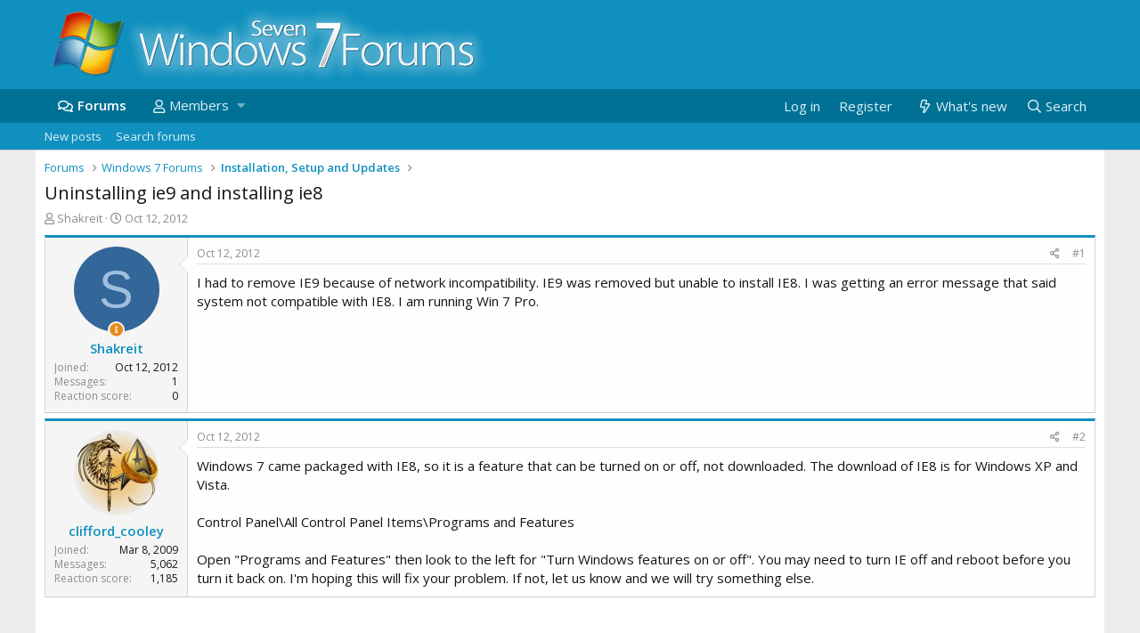

--- FILE ---
content_type: text/html; charset=utf-8
request_url: https://www.w7forums.com/threads/uninstalling-ie9-and-installing-ie8.15829/
body_size: 10545
content:
<!DOCTYPE html>
<html id="XF" lang="en-US" dir="LTR"
	data-app="public"
	data-template="thread_view"
	data-container-key="node-6"
	data-content-key="thread-15829"
	data-logged-in="false"
	data-cookie-prefix="xf_"
	data-csrf="1769105308,1ca160dc5cd73d90d1e91ef612efe5d6"
	class="has-no-js template-thread_view"
	>
<head>
	<meta charset="utf-8" />
	<meta http-equiv="X-UA-Compatible" content="IE=Edge" />
	<meta name="viewport" content="width=device-width, initial-scale=1, viewport-fit=cover">

	
	
	

	<title>Uninstalling ie9 and installing ie8 | Windows 7 Forums</title>

	
		
		<meta name="description" content="I had to remove IE9 because of network incompatibility. IE9 was removed but unable to install IE8. I was getting an error message that said system not..." />
		<meta property="og:description" content="I had to remove IE9 because of network incompatibility. IE9 was removed but unable to install IE8. I was getting an error message that said system not compatible with IE8. I am running Win 7 Pro." />
		<meta property="twitter:description" content="I had to remove IE9 because of network incompatibility. IE9 was removed but unable to install IE8. I was getting an error message that said system not compatible with IE8. I am running Win 7 Pro." />
	
	
		<meta property="og:url" content="https://www.w7forums.com/threads/uninstalling-ie9-and-installing-ie8.15829/" />
	
		<link rel="canonical" href="https://www.w7forums.com/threads/uninstalling-ie9-and-installing-ie8.15829/" />
	

	
		
	
	
	<meta property="og:site_name" content="Windows 7 Forums" />


	
	
		
	
	
	<meta property="og:type" content="website" />


	
	
		
	
	
	
		<meta property="og:title" content="Uninstalling ie9 and installing ie8" />
		<meta property="twitter:title" content="Uninstalling ie9 and installing ie8" />
	


	
	
	
	
		
	
	
	
		<meta property="og:image" content="https://www.w7forums.com/styles/default/custom/logo.og.jpg" />
		<meta property="twitter:image" content="https://www.w7forums.com/styles/default/custom/logo.og.jpg" />
		<meta property="twitter:card" content="summary" />
	


	

	
		<meta name="theme-color" content="#1090be" />
	

	
	

	
	<link rel="preload" href="/styles/default/custom/fonts/nrep_fa-regular-400.woff2" as="font" type="font/woff2" crossorigin="anonymous" />


	<link rel="preload" href="/styles/default/custom/fonts/nrep_fa-solid-900.woff2" as="font" type="font/woff2" crossorigin="anonymous" />


<link rel="preload" href="/styles/default/custom/fonts/nrep_fa-brands-400.woff2" as="font" type="font/woff2" crossorigin="anonymous" />

	<link rel="stylesheet" href="/css.php?css=public%3Anormalize.css%2Cpublic%3Acore.less%2Cpublic%3Aapp.less&amp;s=6&amp;l=1&amp;d=1722495004&amp;k=6f072231cb46a043c364d408fd021efa7c293fba" />

	<link rel="stylesheet" href="/css.php?css=public%3Aandy_similarthreads.less%2Cpublic%3Alightbox.less%2Cpublic%3Amessage.less%2Cpublic%3Ashare_controls.less%2Cpublic%3Aextra.less&amp;s=6&amp;l=1&amp;d=1722495004&amp;k=06c4e839b85556f51f8ca921c03968f1477f3e22" />

	
		<script src="/js/xf/preamble.min.js?_v=9fac87d2"></script>
	


	
		<link rel="icon" type="image/png" href="https://www.w7forums.com/favicon.ico" sizes="32x32" />
	
	
		<link rel="apple-touch-icon" href="https://www.w7forums.com/styles/default/custom/logo.og.jpg" />
	
	<script async src="https://www.googletagmanager.com/gtag/js?id=G-YXEEQ33QEJ"></script>
	<script>
	  window.dataLayer = window.dataLayer || [];
	  function gtag(){dataLayer.push(arguments);}
	  gtag('js', new Date());

	  gtag('config', 'G-YXEEQ33QEJ');
	</script>
	<!-- cache test -->
	<script type="text/javascript" async="async" data-noptimize="1" data-cfasync="false" src="//scripts.pubnation.com/tags/50a14a7f-836e-4f4b-ac41-f5566d18505b.js"></script>
<link href='https://fonts.googleapis.com/css?family=Open+Sans:300,400,600&display=swap' rel='stylesheet' type='text/css'>
    <link rel="preconnect" href="https://ajax.cloudflare.com" probability="1.0">
    <link rel="preconnect" href="https://adservice.google.com" probability="0.9" />
    <link rel="preconnect" href="https://www.google.com" probability="0.9" />
    <link rel="preconnect" href="https://storage.googleapis.com" probability="1.0" />
    <link rel="preconnect" href="https://ajax.googleapis.com" probability="0.9" />
    <link rel="preconnect" href="https://pagead2.googlesyndication.com" probability="1.0" />
    <link rel="preconnect" href="https://stats.g.doubleclick.net" probability="1.0" />
    <link rel="preconnect" href="https://www.gstatic.com"/>
    <link rel="preconnect" href="https://csi.gstatic.com"/>
    <link rel="preconnect" href="https://tpc.googlesyndication.com"/>
    <link rel="preconnect" href="https://googleads.g.doubleclick.net" probability="1.0" />
    <link rel="preconnect" href="https://www.google-analytics.com" probability="1.0" />
    <link rel="preconnect" href="https://fonts.googleapis.com" probability="1.0" />
    <link rel="preconnect" href="https://fonts.gstatic.com" crossorigin>
    <link rel="preconnect" href="https://partner.googleadservices.com">
    <link rel="preconnect" href="https://www.googletagservices.com">
	<link rel="preconnect" href="https://tpc.googlesyndication.com">
    <link rel="dns-prefetch" href="https://ajax.cloudflare.com" />
    <link rel="dns-prefetch" href="https://adservice.google.com" />
    <link rel="dns-prefetch" href="https://www.google.com" />
    <link rel="dns-prefetch" href="https://storage.googleapis.com" />
    <link rel="dns-prefetch" href="https://ajax.googleapis.com" />
    <link rel="dns-prefetch" href="https://pagead2.googlesyndication.com" />
    <link rel="dns-prefetch" href="https://stats.g.doubleclick.net" />
    <link rel="dns-prefetch" href="https://www.gstatic.com" />
    <link rel="dns-prefetch" href="https://csi.gstatic.com" />
    <link rel="dns-prefetch" href="https://tpc.googlesyndication.com" />
    <link rel="dns-prefetch" href="https://googleads.g.doubleclick.net" />
    <link rel="dns-prefetch" href="https://www.google-analytics.com" />
    <link rel="dns-prefetch" href="https://fonts.googleapis.com" />
    <link rel="dns-prefetch" href="https://fonts.gstatic.com">
    <link rel="dns-prefetch" href="https://partner.googleadservices.com">
    <link rel="dns-prefetch" href="https://www.googletagservices.com">
	<link rel="dns-prefetch" href="https://tpc.googlesyndication.com">

</head>
<body data-template="thread_view">

<div class="p-pageWrapper" id="top">



<header class="p-header" id="header">
	<div class="p-header-inner">
		<div class="p-header-content">

			<div class="p-header-logo p-header-logo--image">
				<a href="/">
					<img src="/styles/default/custom/logo.png"
						alt="Windows 7 Forums"
						 />
				</a>
			</div>

			
		</div>
	</div>
</header>





	<div class="p-navSticky p-navSticky--primary" data-xf-init="sticky-header">
		
	<nav class="p-nav">
		<div class="p-nav-inner">
			<a class="p-nav-menuTrigger" data-xf-click="off-canvas" data-menu=".js-headerOffCanvasMenu" role="button" tabindex="0">
				<i aria-hidden="true"></i>
				<span class="p-nav-menuText">Menu</span>
			</a>

			<div class="p-nav-smallLogo">
				<a href="/">
					<img src="/styles/default/custom/logo.png"
						alt="Windows 7 Forums"
					 />
				</a>
			</div>

			<div class="p-nav-scroller hScroller" data-xf-init="h-scroller" data-auto-scroll=".p-navEl.is-selected">
				<div class="hScroller-scroll">
					<ul class="p-nav-list js-offCanvasNavSource">
					
						<li>
							
	<div class="p-navEl is-selected" data-has-children="true">
		

			
	
	<a href="/"
		class="p-navEl-link p-navEl-link--splitMenu "
		
		
		data-nav-id="forums">Forums</a>


			<a data-xf-key="1"
				data-xf-click="menu"
				data-menu-pos-ref="< .p-navEl"
				class="p-navEl-splitTrigger"
				role="button"
				tabindex="0"
				aria-label="Toggle expanded"
				aria-expanded="false"
				aria-haspopup="true"></a>

		
		
			<div class="menu menu--structural" data-menu="menu" aria-hidden="true">
				<div class="menu-content">
					
						
	
	
	<a href="/whats-new/posts/"
		class="menu-linkRow u-indentDepth0 js-offCanvasCopy "
		 rel="nofollow"
		
		data-nav-id="newPosts">New posts</a>

	

					
						
	
	
	<a href="/search/?type=post"
		class="menu-linkRow u-indentDepth0 js-offCanvasCopy "
		
		
		data-nav-id="searchForums">Search forums</a>

	

					
				</div>
			</div>
		
	</div>

						</li>
					
						<li>
							
	<div class="p-navEl " data-has-children="true">
		

			
	
	<a href="/members/"
		class="p-navEl-link p-navEl-link--splitMenu "
		
		
		data-nav-id="members">Members</a>


			<a data-xf-key="2"
				data-xf-click="menu"
				data-menu-pos-ref="< .p-navEl"
				class="p-navEl-splitTrigger"
				role="button"
				tabindex="0"
				aria-label="Toggle expanded"
				aria-expanded="false"
				aria-haspopup="true"></a>

		
		
			<div class="menu menu--structural" data-menu="menu" aria-hidden="true">
				<div class="menu-content">
					
						
	
	
	<a href="/online/"
		class="menu-linkRow u-indentDepth0 js-offCanvasCopy "
		
		
		data-nav-id="currentVisitors">Current visitors</a>

	

					
				</div>
			</div>
		
	</div>

						</li>
					
					</ul>
				</div>
			</div>

			<div class="p-nav-opposite">
				<div class="p-navgroup p-account p-navgroup--guest">
					
						<a href="/login/" class="p-navgroup-link p-navgroup-link--textual p-navgroup-link--logIn"
							data-xf-click="overlay" data-follow-redirects="on">
							<span class="p-navgroup-linkText">Log in</span>
						</a>
						
							<a href="/register/" class="p-navgroup-link p-navgroup-link--textual p-navgroup-link--register">
								<span class="p-navgroup-linkText">Register</span>
							</a>
						
					
				</div>

				<div class="p-navgroup p-discovery">
					<a href="/whats-new/posts/" rel="nofollow"
						class="p-navgroup-link p-navgroup-link--iconic p-navgroup-link--whatsnew"
						aria-label="What&#039;s new"
						title="What&#039;s new">
						<i aria-hidden="true"></i>
						<span class="p-navgroup-linkText">What's new</span>
					</a>

					
						<a href="/search/"
							class="p-navgroup-link p-navgroup-link--iconic p-navgroup-link--search"
							data-xf-click="menu"
							data-xf-key="/"
							aria-label="Search"
							aria-expanded="false"
							aria-haspopup="true"
							title="Search">
							<i aria-hidden="true"></i>
							<span class="p-navgroup-linkText">Search</span>
						</a>
						<div class="menu menu--structural menu--wide" data-menu="menu" aria-hidden="true">
							<form action="/search/search" method="post"
								class="menu-content"
								data-xf-init="quick-search">

								<h3 class="menu-header">Search</h3>
								
								<div class="menu-row">
									
										<div class="inputGroup inputGroup--joined">
											<input type="text" class="input" name="keywords" placeholder="Search…" aria-label="Search" data-menu-autofocus="true" />
											
			<select name="constraints" class="js-quickSearch-constraint input" aria-label="Search within">
				<option value="">Everywhere</option>
<option value="{&quot;search_type&quot;:&quot;post&quot;}">Threads</option>
<option value="{&quot;search_type&quot;:&quot;post&quot;,&quot;c&quot;:{&quot;nodes&quot;:[6],&quot;child_nodes&quot;:1}}">This forum</option>
<option value="{&quot;search_type&quot;:&quot;post&quot;,&quot;c&quot;:{&quot;thread&quot;:15829}}">This thread</option>

			</select>
		
										</div>
									
								</div>

								
								<div class="menu-row">
									<label class="iconic"><input type="checkbox"  name="c[title_only]" value="1" /><i aria-hidden="true"></i><span class="iconic-label">Search titles only</span></label>

								</div>
								
								<div class="menu-row">
									<div class="inputGroup">
										<span class="inputGroup-text" id="ctrl_search_menu_by_member">By:</span>
										<input type="text" class="input" name="c[users]" data-xf-init="auto-complete" placeholder="Member" aria-labelledby="ctrl_search_menu_by_member" />
									</div>
								</div>
								<div class="menu-footer">
									<span class="menu-footer-controls">
										<button type="submit" class="button--primary button button--icon button--icon--search"><span class="button-text">Search</span></button>
										<a href="/search/" class="button"><span class="button-text">Advanced search…</span></a>
									</span>
								</div>

								<input type="hidden" name="_xfToken" value="1769105308,1ca160dc5cd73d90d1e91ef612efe5d6" />
							</form>
						</div>
					
				</div>
			</div>
		</div>
	</nav>

	</div>
	
	
		<div class="p-sectionLinks">
			<div class="p-sectionLinks-inner hScroller" data-xf-init="h-scroller">
				<div class="hScroller-scroll">
					<ul class="p-sectionLinks-list">
					
						<li>
							
	<div class="p-navEl " >
		

			
	
	<a href="/whats-new/posts/"
		class="p-navEl-link "
		 rel="nofollow"
		data-xf-key="alt+1"
		data-nav-id="newPosts">New posts</a>


			

		
		
	</div>

						</li>
					
						<li>
							
	<div class="p-navEl " >
		

			
	
	<a href="/search/?type=post"
		class="p-navEl-link "
		
		data-xf-key="alt+2"
		data-nav-id="searchForums">Search forums</a>


			

		
		
	</div>

						</li>
					
					</ul>
				</div>
			</div>
		</div>
	



<div class="offCanvasMenu offCanvasMenu--nav js-headerOffCanvasMenu" data-menu="menu" aria-hidden="true" data-ocm-builder="navigation">
	<div class="offCanvasMenu-backdrop" data-menu-close="true"></div>
	<div class="offCanvasMenu-content">
		<div class="offCanvasMenu-header">
			Menu
			<a class="offCanvasMenu-closer" data-menu-close="true" role="button" tabindex="0" aria-label="Close"></a>
		</div>
		
			<div class="p-offCanvasRegisterLink">
				<div class="offCanvasMenu-linkHolder">
					<a href="/login/" class="offCanvasMenu-link" data-xf-click="overlay" data-menu-close="true">
						Log in
					</a>
				</div>
				<hr class="offCanvasMenu-separator" />
				
					<div class="offCanvasMenu-linkHolder">
						<a href="/register/" class="offCanvasMenu-link" data-xf-click="overlay" data-menu-close="true">
							Register
						</a>
					</div>
					<hr class="offCanvasMenu-separator" />
				
			</div>
		
		<div class="js-offCanvasNavTarget"></div>
	</div>
</div>

<div class="p-body">
	<div class="p-body-inner">
		<!--XF:EXTRA_OUTPUT-->

		

		

		
		
	
		<ul class="p-breadcrumbs "
			itemscope itemtype="https://schema.org/BreadcrumbList">
		
			

			
			

			
				
				
	<li itemprop="itemListElement" itemscope itemtype="https://schema.org/ListItem">
		<a href="/" itemprop="item">
			<span itemprop="name">Forums</span>
		</a>
		<meta itemprop="position" content="1" />
	</li>

			
			
				
				
	<li itemprop="itemListElement" itemscope itemtype="https://schema.org/ListItem">
		<a href="/#windows-7-forums.1" itemprop="item">
			<span itemprop="name">Windows 7 Forums</span>
		</a>
		<meta itemprop="position" content="2" />
	</li>

			
				
				
	<li itemprop="itemListElement" itemscope itemtype="https://schema.org/ListItem">
		<a href="/forums/installation-setup-and-updates.6/" itemprop="item">
			<span itemprop="name">Installation, Setup and Updates</span>
		</a>
		<meta itemprop="position" content="3" />
	</li>

			

		
		</ul>
	

		

		
	<noscript><div class="blockMessage blockMessage--important blockMessage--iconic u-noJsOnly">JavaScript is disabled. For a better experience, please enable JavaScript in your browser before proceeding.</div></noscript>

		
	<!--[if lt IE 9]><div class="blockMessage blockMessage&#45;&#45;important blockMessage&#45;&#45;iconic">You are using an out of date browser. It  may not display this or other websites correctly.<br />You should upgrade or use an <a href="https://www.google.com/chrome/browser/" target="_blank">alternative browser</a>.</div><![endif]-->


		
			<div class="p-body-header">
			
				
	
					<div class="p-title ">
					
						
							<h1 class="p-title-value">Uninstalling ie9 and installing ie8</h1>
						
						
					
					</div>
				


				
					<div class="p-description">
	<ul class="listInline listInline--bullet">
		<li>
			<i class="fa--xf far fa-user" aria-hidden="true" title="Thread starter"></i>
			<span class="u-srOnly">Thread starter</span>

			<a href="/members/shakreit.15513/" class="username  u-concealed" dir="auto" data-user-id="15513" data-xf-init="member-tooltip">Shakreit</a>
		</li>
		<li>
			<i class="fa--xf far fa-clock" aria-hidden="true" title="Start date"></i>
			<span class="u-srOnly">Start date</span>

			<a href="/threads/uninstalling-ie9-and-installing-ie8.15829/" class="u-concealed"><time  class="u-dt" dir="auto" datetime="2012-10-12T00:58:38+0100" data-time="1349999918" data-date-string="Oct 12, 2012" data-time-string="12:58 AM" title="Oct 12, 2012 at 12:58 AM">Oct 12, 2012</time></a>
		</li>
		
	</ul>
</div>
				
			
			</div>
		

		<div class="p-body-main  ">
			

			<div class="p-body-content">
				
				<div class="p-body-pageContent">








	
	
	
		
	
	
	


	
	
	
		
	
	
	


	
	
		
	
	
	


	
	










	

	
		
	







	
		
		


	






<div class="block block--messages" data-xf-init="" data-type="post" data-href="/inline-mod/">

	
	


	<div class="block-outer"></div>

	<div class="block-outer js-threadStatusField"></div>

	<div class="block-container lbContainer"
		data-xf-init="lightbox select-to-quote"
		data-message-selector=".js-post"
		data-lb-id="thread-15829"
		data-lb-universal="0">

		<div class="block-body js-replyNewMessageContainer">
			
				
					
	
	
	<article class="message message--post js-post js-inlineModContainer  "
		data-author="Shakreit"
		data-content="post-138267"
		id="js-post-138267">

		<span class="u-anchorTarget" id="post-138267"></span>

		<div class="message-inner">
			<div class="message-cell message-cell--user">
				

	<section itemscope itemtype="https://schema.org/Person" class="message-user">
		<div class="message-avatar ">
			<div class="message-avatar-wrapper">
				<a href="/members/shakreit.15513/" class="avatar avatar--m avatar--default avatar--default--dynamic" data-user-id="15513" data-xf-init="member-tooltip" style="background-color: #336699; color: #9fbfdf">
			<span class="avatar-u15513-m">S</span> 
		</a>
								

				

				
					<span class="message-thread-starter" tabindex="0" data-xf-init="tooltip" data-trigger="auto" title="Thread Starter" ></span>
				
			</div>
		</div>
		<div class="message-userDetails">
			<h4 class="message-name"><a href="/members/shakreit.15513/" class="username " dir="auto" data-user-id="15513" data-xf-init="member-tooltip" itemprop="name">Shakreit</a></h4>
			
			
		</div>
		
			
			
				<div class="message-userExtras">
				
					
						<dl class="pairs pairs--justified">
							<dt>Joined</dt>
							<dd>Oct 12, 2012</dd>
						</dl>
					
					
						<dl class="pairs pairs--justified">
							<dt>Messages</dt>
							<dd>1</dd>
						</dl>
					
					
						<dl class="pairs pairs--justified">
							<dt>Reaction score</dt>
							<dd>0</dd>
						</dl>
					
					
					
					
					
					


				
				</div>
			
		
		<span class="message-userArrow"></span>
	</section>

			</div>
			<div class="message-cell message-cell--main">
				<div class="message-main js-quickEditTarget">

					<header class="message-attribution message-attribution--split">
						<div class="message-attribution-main">
							<a href="/threads/uninstalling-ie9-and-installing-ie8.15829/post-138267" class="u-concealed"
								rel="nofollow">
								<time  class="u-dt" dir="auto" datetime="2012-10-12T00:58:38+0100" data-time="1349999918" data-date-string="Oct 12, 2012" data-time-string="12:58 AM" title="Oct 12, 2012 at 12:58 AM">Oct 12, 2012</time>
							</a>
						</div>

						<ul class="message-attribution-opposite message-attribution-opposite--list">
							
							<li>
								<a href="/threads/uninstalling-ie9-and-installing-ie8.15829/post-138267"
									data-xf-init="share-tooltip" data-href="/posts/138267/share"
									rel="nofollow">
									<i class="fa--xf far fa-share-alt" aria-hidden="true"></i>
								</a>
							</li>
							
							
								<li>
									<a href="/threads/uninstalling-ie9-and-installing-ie8.15829/post-138267" rel="nofollow">
										#1
									</a>
								</li>
							
						</ul>
					</header>

					<div class="message-content js-messageContent">

						
						
						

						<div class="message-userContent lbContainer js-lbContainer "
							data-lb-id="post-138267"
							data-lb-caption-desc="Shakreit &middot; Oct 12, 2012 at 12:58 AM">

							
								

	

							

							<article class="message-body js-selectToQuote">
								
								<div class="bbWrapper">I had to remove IE9 because of network incompatibility. IE9 was removed but unable to install IE8. I was getting an error message that said system not compatible with IE8. I am running Win 7 Pro.</div>
								<div class="js-selectToQuoteEnd">&nbsp;</div>
								
							</article>

							
								

	

							

							
						</div>

						

						
	

					</div>

					<footer class="message-footer">
						

						<div class="reactionsBar js-reactionsList ">
							
						</div>

						<div class="js-historyTarget message-historyTarget toggleTarget" data-href="trigger-href"></div>
					</footer>
				</div>
			</div>
			
		</div>
	</article>

	

				
			
				
					
	
	
	<article class="message message--post js-post js-inlineModContainer  "
		data-author="clifford_cooley"
		data-content="post-138268"
		id="js-post-138268">

		<span class="u-anchorTarget" id="post-138268"></span>

		<div class="message-inner">
			<div class="message-cell message-cell--user">
				

	<section itemscope itemtype="https://schema.org/Person" class="message-user">
		<div class="message-avatar ">
			<div class="message-avatar-wrapper">
				<a href="/members/clifford_cooley.454/" class="avatar avatar--m" data-user-id="454" data-xf-init="member-tooltip">
			<img src="/data/avatars/m/0/454.jpg?1384388364" srcset="/data/avatars/l/0/454.jpg?1384388364 2x" alt="clifford_cooley" class="avatar-u454-m" itemprop="image" /> 
		</a>
								

				

				
			</div>
		</div>
		<div class="message-userDetails">
			<h4 class="message-name"><a href="/members/clifford_cooley.454/" class="username " dir="auto" data-user-id="454" data-xf-init="member-tooltip" itemprop="name">clifford_cooley</a></h4>
			
			
		</div>
		
			
			
				<div class="message-userExtras">
				
					
						<dl class="pairs pairs--justified">
							<dt>Joined</dt>
							<dd>Mar 8, 2009</dd>
						</dl>
					
					
						<dl class="pairs pairs--justified">
							<dt>Messages</dt>
							<dd>5,062</dd>
						</dl>
					
					
						<dl class="pairs pairs--justified">
							<dt>Reaction score</dt>
							<dd>1,185</dd>
						</dl>
					
					
					
					
					
					


				
				</div>
			
		
		<span class="message-userArrow"></span>
	</section>

			</div>
			<div class="message-cell message-cell--main">
				<div class="message-main js-quickEditTarget">

					<header class="message-attribution message-attribution--split">
						<div class="message-attribution-main">
							<a href="/threads/uninstalling-ie9-and-installing-ie8.15829/post-138268" class="u-concealed"
								rel="nofollow">
								<time  class="u-dt" dir="auto" datetime="2012-10-12T01:39:42+0100" data-time="1350002382" data-date-string="Oct 12, 2012" data-time-string="1:39 AM" title="Oct 12, 2012 at 1:39 AM">Oct 12, 2012</time>
							</a>
						</div>

						<ul class="message-attribution-opposite message-attribution-opposite--list">
							
							<li>
								<a href="/threads/uninstalling-ie9-and-installing-ie8.15829/post-138268"
									data-xf-init="share-tooltip" data-href="/posts/138268/share"
									rel="nofollow">
									<i class="fa--xf far fa-share-alt" aria-hidden="true"></i>
								</a>
							</li>
							
							
								<li>
									<a href="/threads/uninstalling-ie9-and-installing-ie8.15829/post-138268" rel="nofollow">
										#2
									</a>
								</li>
							
						</ul>
					</header>

					<div class="message-content js-messageContent">

						
						
						

						<div class="message-userContent lbContainer js-lbContainer "
							data-lb-id="post-138268"
							data-lb-caption-desc="clifford_cooley &middot; Oct 12, 2012 at 1:39 AM">

							

							<article class="message-body js-selectToQuote">
								
								<div class="bbWrapper">Windows 7 came packaged with IE8, so it is a feature that can be turned on or off, not downloaded. The download of IE8 is for Windows XP and Vista.<br />
<br />
Control Panel\All Control Panel Items\Programs and Features<br />
<br />
Open &quot;Programs and Features&quot; then look to the left for &quot;Turn Windows features on or off&quot;. You may need to turn IE off and reboot before you turn it back on. I'm hoping this will fix your problem. If not, let us know and we will try something else.</div>
								<div class="js-selectToQuoteEnd">&nbsp;</div>
								
							</article>

							

							
						</div>

						

						
	

					</div>

					<footer class="message-footer">
						

						<div class="reactionsBar js-reactionsList ">
							
						</div>

						<div class="js-historyTarget message-historyTarget toggleTarget" data-href="trigger-href"></div>
					</footer>
				</div>
			</div>
			
		</div>
	</article>

	

				
			
		</div>
	</div>

	
		<div class="block-outer block-outer--after">
			
				
				
				
					<div class="block-outer-opposite">
						
							<a href="/login/" class="button--link button" data-xf-click="overlay"><span class="button-text">
								You must log in or register to reply here.
							</span></a>
						
					</div>
				
			
		</div>
	

	
	

</div>





<div class="blockMessage blockMessage--none">
	
	
		
		<div class="shareButtons shareButtons--iconic" data-xf-init="share-buttons" data-page-url="" data-page-title="" data-page-desc="">
			
				<span class="shareButtons-label">Share:</span>
			

			<div class="shareButtons-buttons">
				

					
						<a class="shareButtons-button shareButtons-button--brand shareButtons-button--facebook" data-href="https://www.facebook.com/sharer.php?u={url}">
							<i aria-hidden="true"></i>
							<span>Facebook</span>
						</a>
					

					
						<a class="shareButtons-button shareButtons-button--brand shareButtons-button--twitter" data-href="https://twitter.com/intent/tweet?url={url}&amp;text={title}">
							<i aria-hidden="true"></i>
							<span>Twitter</span>
						</a>
					

					
						<a class="shareButtons-button shareButtons-button--brand shareButtons-button--reddit" data-href="https://reddit.com/submit?url={url}&amp;title={title}">
							<i aria-hidden="true"></i>
							<span>Reddit</span>
						</a>
					

					
						<a class="shareButtons-button shareButtons-button--brand shareButtons-button--pinterest" data-href="https://pinterest.com/pin/create/bookmarklet/?url={url}&amp;description={title}">
							<i aria-hidden="true"></i>
							<span>Pinterest</span>
						</a>
					

					
						<a class="shareButtons-button shareButtons-button--brand shareButtons-button--tumblr" data-href="https://www.tumblr.com/widgets/share/tool?canonicalUrl={url}&amp;title={title}">
							<i aria-hidden="true"></i>
							<span>Tumblr</span>
						</a>
					

					
						<a class="shareButtons-button shareButtons-button--brand shareButtons-button--whatsApp" data-href="https://api.whatsapp.com/send?text={title}&nbsp;{url}">
							<i aria-hidden="true"></i>
							<span>WhatsApp</span>
						</a>
					

					
						<a class="shareButtons-button shareButtons-button--email" data-href="mailto:?subject={title}&amp;body={url}">
							<i aria-hidden="true"></i>
							<span>Email</span>
						</a>
					

					
						<a class="shareButtons-button shareButtons-button--link is-hidden" data-clipboard="{url}">
							<i aria-hidden="true"></i>
							<span>Link</span>
						</a>
					
				
			</div>
		</div>
	

</div>


	





<div class="block nrepRegisterPrompt">
	<div class="block-container">
	<h2 class="block-header">Ask a Question</h2>
		<div class="block-body">
<p><strong style="color:rgb(0, 113, 148); font-size:16px">Want to reply to this thread or ask your own question?</strong></p>
<p>You'll need to choose a username for the site, which only take a couple of moments. After that, you can post your question and our members will help you out.</p>

<center>
<a href="/register/" class="button--cta button button--icon button--icon--write"><span class="button-text" style="font-size:16px;">
		Ask a Question
	</span></a>
</center>	

		</div>
	</div>
</div>



<div class="block similarthreads nrepSimilarThreads" >
	<div class="block-container">
	<h2 class="block-header">
				Similar Threads
				
			</h2>
		<div class="block-body">
			
			<div class="dataList " data-xf-init="data-list">
			<table class="dataList-table">
				
				
					
			<tr class="dataList-row dataList-row--noHover">
				<td class="dataList-cell" style="font-weight:600; padding: 5px 10px"> <a href="/threads/uninstalling-app.19471/">Uninstalling App</a></td>
<td class="dataList-cell nrep_narrow_hide" style="padding: 5px 10px; min-width:50px; text-align:center">0</td>
<td class="dataList-cell nrep_narrow_hide" style="padding: 5px 10px; min-width:120px; text-align:right"><time  class="u-dt" dir="auto" datetime="2015-02-06T02:20:50+0000" data-time="1423189250" data-date-string="Feb 6, 2015" data-time-string="2:20 AM" title="Feb 6, 2015 at 2:20 AM">Feb 6, 2015</time></td>
			</tr>
		
				
					
			<tr class="dataList-row dataList-row--noHover">
				<td class="dataList-cell" style="font-weight:600; padding: 5px 10px"> <a href="/threads/need-help-uninstalling-ie-fried-to-intall-new-ie.18008/">Need Help Uninstalling IE fried to Intall new IE</a></td>
<td class="dataList-cell nrep_narrow_hide" style="padding: 5px 10px; min-width:50px; text-align:center">3</td>
<td class="dataList-cell nrep_narrow_hide" style="padding: 5px 10px; min-width:120px; text-align:right"><time  class="u-dt" dir="auto" datetime="2013-11-16T18:53:30+0000" data-time="1384628010" data-date-string="Nov 16, 2013" data-time-string="6:53 PM" title="Nov 16, 2013 at 6:53 PM">Nov 16, 2013</time></td>
			</tr>
		
				
					
			<tr class="dataList-row dataList-row--noHover">
				<td class="dataList-cell" style="font-weight:600; padding: 5px 10px"> <a href="/threads/uninstalling-a-program.16369/">Uninstalling a program</a></td>
<td class="dataList-cell nrep_narrow_hide" style="padding: 5px 10px; min-width:50px; text-align:center">18</td>
<td class="dataList-cell nrep_narrow_hide" style="padding: 5px 10px; min-width:120px; text-align:right"><time  class="u-dt" dir="auto" datetime="2012-11-29T08:33:13+0000" data-time="1354177993" data-date-string="Nov 29, 2012" data-time-string="8:33 AM" title="Nov 29, 2012 at 8:33 AM">Nov 29, 2012</time></td>
			</tr>
		
				
					
			<tr class="dataList-row dataList-row--noHover">
				<td class="dataList-cell" style="font-weight:600; padding: 5px 10px"> <a href="/threads/uninstalling-a-phantom-printer.15686/">Uninstalling a &quot;phantom&quot; printer</a></td>
<td class="dataList-cell nrep_narrow_hide" style="padding: 5px 10px; min-width:50px; text-align:center">3</td>
<td class="dataList-cell nrep_narrow_hide" style="padding: 5px 10px; min-width:120px; text-align:right"><time  class="u-dt" dir="auto" datetime="2012-09-02T16:34:45+0100" data-time="1346600085" data-date-string="Sep 2, 2012" data-time-string="4:34 PM" title="Sep 2, 2012 at 4:34 PM">Sep 2, 2012</time></td>
			</tr>
		
				
					
			<tr class="dataList-row dataList-row--noHover">
				<td class="dataList-cell" style="font-weight:600; padding: 5px 10px"> <a href="/threads/uninstalling-program-fragments-from-the-registry.13526/">Uninstalling program fragments from the registry.</a></td>
<td class="dataList-cell nrep_narrow_hide" style="padding: 5px 10px; min-width:50px; text-align:center">19</td>
<td class="dataList-cell nrep_narrow_hide" style="padding: 5px 10px; min-width:120px; text-align:right"><time  class="u-dt" dir="auto" datetime="2011-12-23T23:24:19+0000" data-time="1324682659" data-date-string="Dec 23, 2011" data-time-string="11:24 PM" title="Dec 23, 2011 at 11:24 PM">Dec 23, 2011</time></td>
			</tr>
		
				
					
			<tr class="dataList-row dataList-row--noHover">
				<td class="dataList-cell" style="font-weight:600; padding: 5px 10px"> <a href="/threads/completely-uninstalling-chrome.13451/">Completely uninstalling Chrome</a></td>
<td class="dataList-cell nrep_narrow_hide" style="padding: 5px 10px; min-width:50px; text-align:center">6</td>
<td class="dataList-cell nrep_narrow_hide" style="padding: 5px 10px; min-width:120px; text-align:right"><time  class="u-dt" dir="auto" datetime="2011-11-30T13:37:40+0000" data-time="1322660260" data-date-string="Nov 30, 2011" data-time-string="1:37 PM" title="Nov 30, 2011 at 1:37 PM">Nov 30, 2011</time></td>
			</tr>
		
				
					
			<tr class="dataList-row dataList-row--noHover">
				<td class="dataList-cell" style="font-weight:600; padding: 5px 10px"> <a href="/threads/uninstalling-windows-7-query.9242/">Uninstalling Windows 7 query</a></td>
<td class="dataList-cell nrep_narrow_hide" style="padding: 5px 10px; min-width:50px; text-align:center">6</td>
<td class="dataList-cell nrep_narrow_hide" style="padding: 5px 10px; min-width:120px; text-align:right"><time  class="u-dt" dir="auto" datetime="2010-12-22T08:56:58+0000" data-time="1293008218" data-date-string="Dec 22, 2010" data-time-string="8:56 AM" title="Dec 22, 2010 at 8:56 AM">Dec 22, 2010</time></td>
			</tr>
		
				
					
			<tr class="dataList-row dataList-row--noHover">
				<td class="dataList-cell" style="font-weight:600; padding: 5px 10px"><span class="label label--green" dir="auto">SOLVED</span> <a href="/threads/uninstalling-programs-unsure-of-one.8448/">Uninstalling programs - unsure of one</a></td>
<td class="dataList-cell nrep_narrow_hide" style="padding: 5px 10px; min-width:50px; text-align:center">2</td>
<td class="dataList-cell nrep_narrow_hide" style="padding: 5px 10px; min-width:120px; text-align:right"><time  class="u-dt" dir="auto" datetime="2010-11-03T12:30:16+0000" data-time="1288787416" data-date-string="Nov 3, 2010" data-time-string="12:30 PM" title="Nov 3, 2010 at 12:30 PM">Nov 3, 2010</time></td>
			</tr>
		
				
			
			</table>
			</div>
		
		</div>
	</div>
</div>
	
<br />
	







	<script>

	(function(i,s,o,g,r,a,m){i['GoogleAnalyticsObject']=r;i[r]=i[r]||function(){
	(i[r].q=i[r].q||[]).push(arguments)},i[r].l=1*new Date();a=s.createElement(o),
	m=s.getElementsByTagName(o)[0];a.async=1;a.src=g;m.parentNode.insertBefore(a,m)
	})(window,document,'script','https://www.google-analytics.com/analytics.js','ga');
	
	ga('create', 'UA-2598339-7', 'auto');


ga('set', 'dimension1', 'Guest');


ga('set', 'dimension2', '1');


ga('set', 'dimension3', 'Member Thread');


ga('set', 'dimension4', 'Installation, Setup and Updates');

ga('set', 'dimension5', '1');

ga('send', 'pageview');

</script></div>
				
			</div>

			
		</div>

		
		
	
		<ul class="p-breadcrumbs p-breadcrumbs--bottom"
			itemscope itemtype="https://schema.org/BreadcrumbList">
		
			

			
			

			
				
				
	<li itemprop="itemListElement" itemscope itemtype="https://schema.org/ListItem">
		<a href="/" itemprop="item">
			<span itemprop="name">Forums</span>
		</a>
		<meta itemprop="position" content="1" />
	</li>

			
			
				
				
	<li itemprop="itemListElement" itemscope itemtype="https://schema.org/ListItem">
		<a href="/#windows-7-forums.1" itemprop="item">
			<span itemprop="name">Windows 7 Forums</span>
		</a>
		<meta itemprop="position" content="2" />
	</li>

			
				
				
	<li itemprop="itemListElement" itemscope itemtype="https://schema.org/ListItem">
		<a href="/forums/installation-setup-and-updates.6/" itemprop="item">
			<span itemprop="name">Installation, Setup and Updates</span>
		</a>
		<meta itemprop="position" content="3" />
	</li>

			

		
		</ul>
	

		
	</div>
</div>

<footer class="p-footer" id="footer">
	<div class="p-footer-inner">

		<div class="p-footer-row">

			<div class="nrep_footer_block" style="max-width: 400px;">
				<span class="nrep_footer_title">About Us</span>
				<p class="nrep_footer_about_text">We&#039;re a community of knowledgeable PC enthusiasts, providing advice and support for Windows 7 users. Our tutorials cover many common Windows 7 topics.<br /></p>
					<ul class="p-footer-linkList">
					
						
					<li><a href="/help/about/">More about us</a></li>
					
					

					
						<li><a href="/help/terms/">Terms and rules</a></li>
					

					
						<li><a href="/help/privacy-policy/">Privacy policy</a></li>
					

					
						<li><a href="/help/">Help</a></li>
					

					

				</ul>

			</div>
			
			<div class="nrep_footer_block" style="max-width: 400px;">
				<span class="nrep_footer_title">Popular Sections</span>
					<ul class="p-footer-linkList nrep_footer_vertical_links">
						<li><a href="https://www.w7forums.com/articles/">Tutorials</a></li>
						<li><a href="https://www.win8forums.com">Windows 8 Forums</a></li>
						<li><a href="https://www.windows10forums.com">Windows 10 Forums</a></li>
						<li><a href="https://www.windows11forums.com">Windows 11 Forums</a></li>
					</ul>
			</div>
			
			<div class="nrep_footer_block" style="max-width: 200px; float: right">
				<span class="nrep_footer_title">Connect With Us</span>
				<ul class="p-footer-linkList nrep_footer_connect_links">
					
					<li><a href="/misc/contact/"><i class="nrep_fa_icon_contact"></i> Contact Us</a></li>
						<li><a href="/forums/-/index.rss"><i class="nrep_fa_icon_rss"></i> RSS</a></li>
				</ul>
			</div>

		</div>

		
			<div class="p-footer-copyright">
			
				<a href="https://xenforo.com" class="u-concealed" dir="ltr" target="_blank">Forum software by XenForo<sup>&reg;</sup> <span class="copyright">&copy; 2010-2019 XenForo Ltd.</span></a>
				
			
			</div>
		


	</div>
</footer>

</div> <!-- closing p-pageWrapper -->

<div class="u-bottomFixer js-bottomFixTarget">
	
	
</div>


	<div class="u-scrollButtons js-scrollButtons" data-trigger-type="up">
		<a href="#top" class="button--scroll button" data-xf-click="scroll-to"><span class="button-text"><i class="fa--xf far fa-arrow-up" aria-hidden="true"></i><span class="u-srOnly">Top</span></span></a>
		
	</div>



	<script src="/js/vendor/jquery/jquery-3.3.1.min.js?_v=9fac87d2"></script>
	<script src="/js/vendor/vendor-compiled.js?_v=9fac87d2"></script>
	<script src="/js/xf/core-compiled.js?_v=9fac87d2"></script>
	<script src="/js/xf/lightbox-compiled.js?_v=9fac87d2"></script>
<script src="/js/sv/lazyimageloader/xf/lightbox.min.js?_v=9fac87d2"></script>

	<script>
		jQuery.extend(true, XF.config, {
			// 
			userId: 0,
			enablePush: true,
			pushAppServerKey: 'BCl/5rMWBqORsRuX3oappR8pglJ/8rHC8jO7TQgia0XAIDzcHR37j5EtilpHeru2hCEGjMlgdhEapQ260xCud+o=',
			url: {
				fullBase: 'https://www.w7forums.com/',
				basePath: '/',
				css: '/css.php?css=__SENTINEL__&s=6&l=1&d=1722495004',
				keepAlive: '/login/keep-alive'
			},
			cookie: {
				path: '/',
				domain: '',
				prefix: 'xf_',
				secure: true
			},
			csrf: '1769105308,1ca160dc5cd73d90d1e91ef612efe5d6',
			js: {"\/js\/xf\/lightbox-compiled.js?_v=9fac87d2":true,"\/js\/sv\/lazyimageloader\/xf\/lightbox.min.js?_v=9fac87d2":true},
			css: {"public:andy_similarthreads.less":true,"public:lightbox.less":true,"public:message.less":true,"public:share_controls.less":true,"public:extra.less":true},
			time: {
				now: 1769105308,
				today: 1769040000,
				todayDow: 4,
				tomorrow: 1769126400,
				yesterday: 1768953600,
				week: 1768521600
			},
			borderSizeFeature: '3px',
			fontAwesomeWeight: 'r',
			enableRtnProtect: true,
			enableFormSubmitSticky: true,
			uploadMaxFilesize: 67108864,
			allowedVideoExtensions: ["m4v","mov","mp4","mp4v","mpeg","mpg","ogv","webm"],
			shortcodeToEmoji: true,
			visitorCounts: {
				conversations_unread: '0',
				alerts_unread: '0',
				total_unread: '0',
				title_count: true,
				icon_indicator: true
			},
			jsState: {},
			publicMetadataLogoUrl: 'https://www.w7forums.com/styles/default/custom/logo.og.jpg',
			publicPushBadgeUrl: 'https://www.w7forums.com/styles/default/xenforo/bell.png'
		});

		jQuery.extend(XF.phrases, {
			// 
			date_x_at_time_y: "{date} at {time}",
			day_x_at_time_y:  "{day} at {time}",
			yesterday_at_x:   "Yesterday at {time}",
			x_minutes_ago:    "{minutes} minutes ago",
			one_minute_ago:   "1 minute ago",
			a_moment_ago:     "A moment ago",
			today_at_x:       "Today at {time}",
			in_a_moment:      "In a moment",
			in_a_minute:      "In a minute",
			in_x_minutes:     "In {minutes} minutes",
			later_today_at_x: "Later today at {time}",
			tomorrow_at_x:    "Tomorrow at {time}",

			day0: "Sunday",
			day1: "Monday",
			day2: "Tuesday",
			day3: "Wednesday",
			day4: "Thursday",
			day5: "Friday",
			day6: "Saturday",

			dayShort0: "Sun",
			dayShort1: "Mon",
			dayShort2: "Tue",
			dayShort3: "Wed",
			dayShort4: "Thu",
			dayShort5: "Fri",
			dayShort6: "Sat",

			month0: "January",
			month1: "February",
			month2: "March",
			month3: "April",
			month4: "May",
			month5: "June",
			month6: "July",
			month7: "August",
			month8: "September",
			month9: "October",
			month10: "November",
			month11: "December",

			active_user_changed_reload_page: "The active user has changed. Reload the page for the latest version.",
			server_did_not_respond_in_time_try_again: "The server did not respond in time. Please try again.",
			oops_we_ran_into_some_problems: "Oops! We ran into some problems.",
			oops_we_ran_into_some_problems_more_details_console: "Oops! We ran into some problems. Please try again later. More error details may be in the browser console.",
			file_too_large_to_upload: "The file is too large to be uploaded.",
			uploaded_file_is_too_large_for_server_to_process: "The uploaded file is too large for the server to process.",
			files_being_uploaded_are_you_sure: "Files are still being uploaded. Are you sure you want to submit this form?",
			attach: "Attach files",
			rich_text_box: "Rich text box",
			close: "Close",
			link_copied_to_clipboard: "Link copied to clipboard.",
			text_copied_to_clipboard: "Text copied to clipboard.",
			loading: "Loading…",

			processing: "Processing",
			'processing...': "Processing…",

			showing_x_of_y_items: "Showing {count} of {total} items",
			showing_all_items: "Showing all items",
			no_items_to_display: "No items to display",

			push_enable_notification_title: "Push notifications enabled successfully at Windows 7 Forums",
			push_enable_notification_body: "Thank you for enabling push notifications!"
		});
	</script>

	<form style="display:none" hidden="hidden">
		<input type="text" name="_xfClientLoadTime" value="" id="_xfClientLoadTime" title="_xfClientLoadTime" tabindex="-1" />
	</form>

	



	<script type="text/template" id="xfReactTooltipTemplate">
		<div class="tooltip-content-inner">
			<div class="reactTooltip">
				
					<a href="#" class="reaction reaction--1" data-reaction-id="1"><i aria-hidden="true"></i><img src="[data-uri]" class="reaction-sprite js-reaction" alt="Like" title="Like" data-xf-init="tooltip" /></a>
				
					<a href="#" class="reaction reaction--2" data-reaction-id="2"><i aria-hidden="true"></i><img src="[data-uri]" class="reaction-sprite js-reaction" alt="Love" title="Love" data-xf-init="tooltip" /></a>
				
					<a href="#" class="reaction reaction--3" data-reaction-id="3"><i aria-hidden="true"></i><img src="[data-uri]" class="reaction-sprite js-reaction" alt="Haha" title="Haha" data-xf-init="tooltip" /></a>
				
					<a href="#" class="reaction reaction--4" data-reaction-id="4"><i aria-hidden="true"></i><img src="[data-uri]" class="reaction-sprite js-reaction" alt="Wow" title="Wow" data-xf-init="tooltip" /></a>
				
					<a href="#" class="reaction reaction--5" data-reaction-id="5"><i aria-hidden="true"></i><img src="[data-uri]" class="reaction-sprite js-reaction" alt="Sad" title="Sad" data-xf-init="tooltip" /></a>
				
					<a href="#" class="reaction reaction--6" data-reaction-id="6"><i aria-hidden="true"></i><img src="[data-uri]" class="reaction-sprite js-reaction" alt="Angry" title="Angry" data-xf-init="tooltip" /></a>
				
			</div>
		</div>
	</script>



	
		
	
	
		<script type="application/ld+json">
		{
			"@context": "https://schema.org",
			"@type": "DiscussionForumPosting",
			"@id": "https:\/\/www.w7forums.com\/threads\/uninstalling-ie9-and-installing-ie8.15829\/",
			"headline": "Uninstalling ie9 and installing ie8",
			"articleBody": "I had to remove IE9 because of network incompatibility. IE9 was removed but unable to install IE8. I was getting an error message that said system not compatible with IE8. I am running Win 7 Pro.",
			"articleSection": "Installation, Setup and Updates",
			"author": {
				"@type": "Person",
				"name": "Shakreit"
			},
			"datePublished": "2012-10-12",
			"dateModified": "2012-10-12",
			"image": "https:\/\/www.w7forums.com\/styles\/default\/custom\/logo.og.jpg",
			"interactionStatistic": {
				"@type": "InteractionCounter",
				"interactionType": "https://schema.org/ReplyAction",
				"userInteractionCount": 1
			}
		}
		</script>
	


<script defer src="https://static.cloudflareinsights.com/beacon.min.js/vcd15cbe7772f49c399c6a5babf22c1241717689176015" integrity="sha512-ZpsOmlRQV6y907TI0dKBHq9Md29nnaEIPlkf84rnaERnq6zvWvPUqr2ft8M1aS28oN72PdrCzSjY4U6VaAw1EQ==" data-cf-beacon='{"version":"2024.11.0","token":"8ee3b4b2cfde4449a96443bd620073ab","r":1,"server_timing":{"name":{"cfCacheStatus":true,"cfEdge":true,"cfExtPri":true,"cfL4":true,"cfOrigin":true,"cfSpeedBrain":true},"location_startswith":null}}' crossorigin="anonymous"></script>
</body>
</html>









